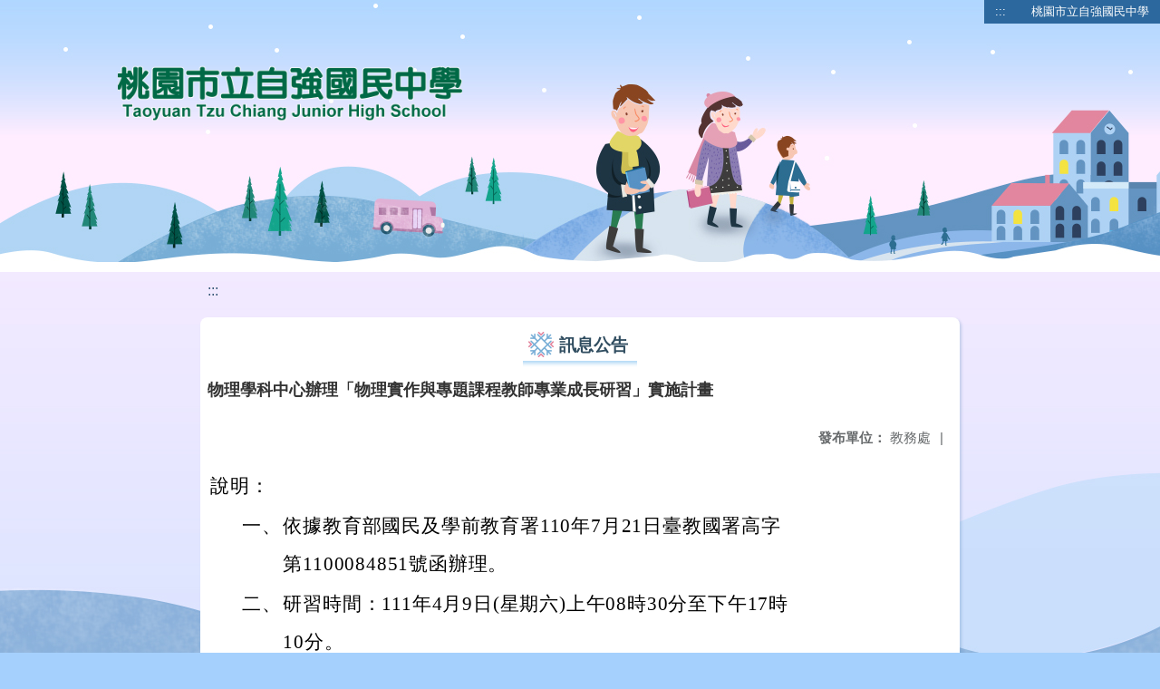

--- FILE ---
content_type: text/html; charset=utf-8
request_url: https://www.tcjh.tyc.edu.tw/nss/main/freeze/5abf2d62aa93092cee58ceb4/yqOFIOW1527565071928/623d6ac810be9706d9097818
body_size: 9960
content:
<!DOCTYPE html>
<html lang="zh-tw">
<head>
  <meta charset="UTF-8">
  <meta name="viewport" content="width=device-width, initial-scale=1.0">
  
    <meta name="robots" content="noindex, nofollow">
  
  <title>
    桃園市立自強國民中學 - 訊息公告
  </title>
  
  
    <link rel="stylesheet" href="/src/stylesheets/basic.css">
    <link rel="stylesheet" href="/src/ckeditor5/style.css">
  
  
    <link rel="stylesheet" href="/pkg_nss/5bc6fe41562c3c2e34673083/css/theme.css">
  
    <link rel="stylesheet" href="/pkg_nss/5bc6fe41562c3c2e34673083/css/theme-N006.css">
  
  <link rel="stylesheet" href="/src/stylesheets/html-editor.css">
  <link rel="stylesheet" href="/src/ckeditor5/ckeditor5.css">

  <!-- 引入 Vue 與 Vue I18n -->
  <script src="/src/plugins/vue/vue.min.js" type="text/javascript" charset="utf-8"></script>
  <script type="text/javascript" src="/src/plugins/vue/vue-i18n.js" charset="utf-8"></script>
  <script src="/nss/static/script/5af3e255c1e6de657370e805/freeze"></script>
  <script type="module" src="/src/ckeditor5/eventListener.js"></script>

  <!-- 將無障礙選單控制的 Vue 程式碼放在 head 中，等 DOMContentLoaded 後啟動 -->
  <script>
    document.addEventListener('DOMContentLoaded', function() {
      // Vue I18n 設定（依照需求調整）
      const i18n = new VueI18n({
        locale: "zh-tw",
        messages: {
          'en': {
            FEZ001: 'announce:',
            FEZ002: 'anno unit:',
            FEZ003: 'anno date:',
            FEZ004: 'last update:',
            FEZ005: 'views:',
            FEZ006: 'Tel',
            FEZ007: 'Fax',
            FEZ008: 'E-Mail',
            FEZ009: 'Updated',
            FEZ010: 'Total views',
            FEZ011: 'Today visitor',
            FEZ012: 'attachment',
            FEZ013: 'links',
            FEZ014: 'Release date:',
            keywords: 'Key words'
          },
          'zh-tw': {
            FEZ001: '發布人：',
            FEZ002: '發布單位：',
            FEZ003: '發佈日期：',
            FEZ004: '最後更新日期：',
            FEZ005: '點閱數：',
            FEZ006: '聯絡電話',
            FEZ007: '傳真',
            FEZ008: '電子信箱',
            FEZ009: '最後更新',
            FEZ010: '總瀏覽人次',
            FEZ011: '今日瀏覽人次',
            FEZ012: '相關附件',
            FEZ013: '相關連結',
            FEZ014: '下架日期：',
            keywords: '關鍵字'
          },
          'zh-cn': {
            FEZ001: '发布人：',
            FEZ002: '发布单位：',
            FEZ003: '发布日期：',
            FEZ004: '最后更新日期：',
            FEZ005: '点阅数：',
            FEZ006: '联络电话',
            FEZ007: '传真',
            FEZ008: '电子信箱',
            FEZ009: '最后更新',
            FEZ010: '总浏览人次',
            FEZ011: '今日浏览人次',
            FEZ012: '相关附件',
            FEZ013: '相关连结',
            FEZ014: '下架日期：',
            keywords: '关键字'
          }
        }
      });
      
      // 建立 Vue 實例，掛在 #ct-content 區塊
      new Vue({
        i18n: i18n,
        data: function() {
          return {
            focus: '' // 記錄目前展開的主選單名稱
          }
        },
        methods: {
          // 點擊、鍵盤操作或聚焦時展開/收合子選單，並輸出 console 訊息
          openDrowdown: function(name) {
            this.focus = (this.focus === name ? '' : name);
          }
        }
      }).$mount('#ct-content');
    });
  </script>
  
  <!-- (假設 CSS 均已正確引入，如基本樣式與下拉選單樣式)
       例如：
       .menuhidden[aria-hidden="true"] { display: none; }
       .menuhidden.navbar-menu[aria-hidden="false"] { display: block; }
       .navrwd-svg { cursor: pointer; display: inline-flex; align-items: center; justify-content: center; width: 32px; height: 32px; }
       .navrwd-svg:focus { outline: 2px solid #007aff; outline-offset: 2px; }
  -->
  
</head>
<body class="theme-bg ct-row">
  <a class="focusable" tabindex="1" title="移至網頁之主要內容區位置" href="#center">移至網頁之主要內容區位置</a>
  <div id="ct-content" class="top-space gd-xs12">
    <!-- header start -->
    <header>
      <!-- 無障礙定位點；注意若 freeze 內亦有定位點則需同步調整 -->
      <a href="#top" accesskey="T" id="top" title="上方主選單連結區">:::</a>
      <a href="/nss/s/main/index" title="桃園市立自強國民中學">
        桃園市立自強國民中學
      </a>
    </header>
    <!-- header end -->
    
    <!-- theme start -->
    <div class="theme gd-xs12">
      <div class="logo">
        <a href="/nss/s/main/index" title="桃園市立自強國民中學">
          <h1>
            
              <img src="/uploads/1538530338014D0LIfAfF.png" alt="桃園市立自強國民中學網站LOGO">
            
          </h1>
        </a>
      </div>
    </div>
    <!-- theme end -->
    
    <!-- navbar start -->
    <!-- <div class="gd-xs12 ct-row">
      <nav class="navbar">
        <label class="show-menu" onclick="showMenu()">
          <div title="展開" class="ct-hamburger">
            <svg xmlns="http://www.w3.org/2000/svg" viewBox="0 0 24 24">
              <path d="M2.016 5.484h19.969v2.016h-19.969v-2.016zM2.016 10.5h19.969v2.016h-19.969v-2.016zM2.016 15.516h19.969v1.969h-19.969v-1.969z"></path>
            </svg>
          </div>
        </label>
        <input type="checkbox" id="show-menu" role="button" title="展開">
        <ul id="menu">
          
            
            
              <li>
                
                  <a href="/nss/s/main/tcjh" target="_blank">
                    認識自強
                  </a>
                
                
                  <div class="navrwd">
                    <div class="navrwd-svg"
                      role="button"
                      tabindex="0"
                      title="展開"
                      @focus="openDrowdown(`tcjh`)"
                      @click.stop="openDrowdown(`tcjh`)"
                      @keydown.enter="openDrowdown(`tcjh`)"
                      @keydown.space.prevent="openDrowdown(`tcjh`)">
                      <svg xmlns="http://www.w3.org/2000/svg" viewBox="0 0 92 92">
                        <path d="M46,63c-1.1,0-2.1-0.4-2.9-1.2l-25-26c-1.5-1.6-1.5-4.1,0.1-5.7c1.6-1.5,4.1-1.5,5.7,0.1l22.1,23l22.1-23
                          c1.5-1.6,4.1-1.6,5.7-0.1c1.6,1.5,1.6,4.1,0.1,5.7l-25,26C48.1,62.6,47.1,63,46,63z"/>
                      </svg>
                    </div>
                  </div>
                
                <ul class="menuhidden" 
                    :class="{ 'navbar-menu': focus === 'tcjh' }"
                    :aria-hidden="focus === 'tcjh' ? 'false' : 'true'">
                  
                    
                    
                      
                        <li class="menu-mobile">
                          <a href="/nss/s/main/about" target="_blank">
                            歷史沿革
                          </a>
                        </li>
                      
                    
                  
                    
                    
                      
                        <li class="menu-mobile">
                          <a href="/nss/s/main/logo" target="_blank">
                            校徽
                          </a>
                        </li>
                      
                    
                  
                    
                    
                      
                        <li class="menu-mobile">
                          <a href="/nss/s/main/tcjh3" target="_blank">
                            校訓
                          </a>
                        </li>
                      
                    
                  
                    
                    
                      
                        <li class="menu-mobile">
                          <a href="/nss/s/main/schmap" target="_blank">
                            校園平面圖
                          </a>
                        </li>
                      
                    
                  
                    
                    
                      
                        <li class="menu-mobile">
                          <a href="/nss/s/main/telphone" target="_blank">
                            電話分機
                          </a>
                        </li>
                      
                    
                  
                    
                    
                      
                        <li class="menu-mobile">
                          <a href="/nss/s/main/tcjh2" target="_blank">
                            地理位置
                          </a>
                        </li>
                      
                    
                  
                  <li class="menu-web">
                    
                      
                      
                        
                          <a href="/nss/s/main/about" target="_blank">
                            歷史沿革
                          </a>
                        
                      
                    
                      
                      
                        
                          <a href="/nss/s/main/logo" target="_blank">
                            校徽
                          </a>
                        
                      
                    
                      
                      
                        
                          <a href="/nss/s/main/tcjh3" target="_blank">
                            校訓
                          </a>
                        
                      
                    
                      
                      
                        
                          <a href="/nss/s/main/schmap" target="_blank">
                            校園平面圖
                          </a>
                        
                      
                    
                      
                      
                        
                          <a href="/nss/s/main/telphone" target="_blank">
                            電話分機
                          </a>
                        
                      
                    
                      
                      
                        
                          <a href="/nss/s/main/tcjh2" target="_blank">
                            地理位置
                          </a>
                        
                      
                    
                  </li>
                </ul>
              </li>
            
          
            
            
              <li>
                
                  <a href="https://sites.google.com/u/0/d/1XMeFFNY9Er4M6HbusIlsQGMwGhTlPOQj/p/1GYw7ySjdAisbRWBML88b8YqUsdfARkSg/preview" target="_blank">
                    英文簡介
                  </a>
                
                
                <ul class="menuhidden" 
                    :class="{ 'navbar-menu': focus === 'https://sites.google.com/u/0/d/1XMeFFNY9Er4M6HbusIlsQGMwGhTlPOQj/p/1GYw7ySjdAisbRWBML88b8YqUsdfARkSg/preview' }"
                    :aria-hidden="focus === 'https://sites.google.com/u/0/d/1XMeFFNY9Er4M6HbusIlsQGMwGhTlPOQj/p/1GYw7ySjdAisbRWBML88b8YqUsdfARkSg/preview' ? 'false' : 'true'">
                  
                  <li class="menu-web">
                    
                  </li>
                </ul>
              </li>
            
          
            
            
              <li>
                
                  <a href="/nss/s/main/adminst" target="_blank">
                    行政組織
                  </a>
                
                
                  <div class="navrwd">
                    <div class="navrwd-svg"
                      role="button"
                      tabindex="0"
                      title="展開"
                      @focus="openDrowdown(`adminst`)"
                      @click.stop="openDrowdown(`adminst`)"
                      @keydown.enter="openDrowdown(`adminst`)"
                      @keydown.space.prevent="openDrowdown(`adminst`)">
                      <svg xmlns="http://www.w3.org/2000/svg" viewBox="0 0 92 92">
                        <path d="M46,63c-1.1,0-2.1-0.4-2.9-1.2l-25-26c-1.5-1.6-1.5-4.1,0.1-5.7c1.6-1.5,4.1-1.5,5.7,0.1l22.1,23l22.1-23
                          c1.5-1.6,4.1-1.6,5.7-0.1c1.6,1.5,1.6,4.1,0.1,5.7l-25,26C48.1,62.6,47.1,63,46,63z"/>
                      </svg>
                    </div>
                  </div>
                
                <ul class="menuhidden" 
                    :class="{ 'navbar-menu': focus === 'adminst' }"
                    :aria-hidden="focus === 'adminst' ? 'false' : 'true'">
                  
                    
                    
                      
                        <li class="menu-mobile">
                          <a href="/nss/s/main/staff0" target="_blank">
                            校長室
                          </a>
                        </li>
                      
                    
                  
                    
                    
                      
                        <li class="menu-mobile">
                          <a href="/nss/s/main/staff1" target="_blank">
                            教務處
                          </a>
                        </li>
                      
                    
                  
                    
                    
                      
                        <li class="menu-mobile">
                          <a href="/nss/s/main/staff2" target="_blank">
                            學務處
                          </a>
                        </li>
                      
                    
                  
                    
                    
                      
                        <li class="menu-mobile">
                          <a href="/nss/s/main/staff3" target="_blank">
                            總務處
                          </a>
                        </li>
                      
                    
                  
                    
                    
                      
                        <li class="menu-mobile">
                          <a href="/nss/s/main/staff4" target="_blank">
                            輔導室
                          </a>
                        </li>
                      
                    
                  
                    
                    
                      
                        <li class="menu-mobile">
                          <a href="/nss/s/main/staff5" target="_blank">
                            人事室
                          </a>
                        </li>
                      
                    
                  
                    
                    
                      
                        <li class="menu-mobile">
                          <a href="/nss/s/main/staff6" target="_blank">
                            會計室
                          </a>
                        </li>
                      
                    
                  
                  <li class="menu-web">
                    
                      
                      
                        
                          <a href="/nss/s/main/staff0" target="_blank">
                            校長室
                          </a>
                        
                      
                    
                      
                      
                        
                          <a href="/nss/s/main/staff1" target="_blank">
                            教務處
                          </a>
                        
                      
                    
                      
                      
                        
                          <a href="/nss/s/main/staff2" target="_blank">
                            學務處
                          </a>
                        
                      
                    
                      
                      
                        
                          <a href="/nss/s/main/staff3" target="_blank">
                            總務處
                          </a>
                        
                      
                    
                      
                      
                        
                          <a href="/nss/s/main/staff4" target="_blank">
                            輔導室
                          </a>
                        
                      
                    
                      
                      
                        
                          <a href="/nss/s/main/staff5" target="_blank">
                            人事室
                          </a>
                        
                      
                    
                      
                      
                        
                          <a href="/nss/s/main/staff6" target="_blank">
                            會計室
                          </a>
                        
                      
                    
                  </li>
                </ul>
              </li>
            
          
            
            
              <li>
                
                  <a href="/nss/s/main/tccal" target="_blank">
                    學期行事曆
                  </a>
                
                
                <ul class="menuhidden" 
                    :class="{ 'navbar-menu': focus === 'tccal' }"
                    :aria-hidden="focus === 'tccal' ? 'false' : 'true'">
                  
                  <li class="menu-web">
                    
                  </li>
                </ul>
              </li>
            
          
            
            
          
            
            
              <li>
                
                  <a href="/nss/s/main/inform" target="_blank">
                    校園資訊
                  </a>
                
                
                  <div class="navrwd">
                    <div class="navrwd-svg"
                      role="button"
                      tabindex="0"
                      title="展開"
                      @focus="openDrowdown(`inform`)"
                      @click.stop="openDrowdown(`inform`)"
                      @keydown.enter="openDrowdown(`inform`)"
                      @keydown.space.prevent="openDrowdown(`inform`)">
                      <svg xmlns="http://www.w3.org/2000/svg" viewBox="0 0 92 92">
                        <path d="M46,63c-1.1,0-2.1-0.4-2.9-1.2l-25-26c-1.5-1.6-1.5-4.1,0.1-5.7c1.6-1.5,4.1-1.5,5.7,0.1l22.1,23l22.1-23
                          c1.5-1.6,4.1-1.6,5.7-0.1c1.6,1.5,1.6,4.1,0.1,5.7l-25,26C48.1,62.6,47.1,63,46,63z"/>
                      </svg>
                    </div>
                  </div>
                
                <ul class="menuhidden" 
                    :class="{ 'navbar-menu': focus === 'inform' }"
                    :aria-hidden="focus === 'inform' ? 'false' : 'true'">
                  
                    
                    
                  
                    
                    
                  
                    
                    
                  
                    
                    
                  
                    
                    
                  
                    
                    
                  
                    
                    
                      
                        <li class="menu-mobile">
                          <a href="/nss/s/main/gogood" target="_blank">
                            校園性侵害騷擾或霸凌防治要點
                          </a>
                        </li>
                      
                    
                  
                    
                    
                      
                        <li class="menu-mobile">
                          <a href="/nss/s/main/Insurance" target="_blank">
                            健康中心重要訊息公告專區
                          </a>
                        </li>
                      
                    
                  
                    
                    
                      
                        <li class="menu-mobile">
                          <a href="https://www.typd.gov.tw/index.php?catid=18&amp;cid=5&amp;id=129354&amp;action=view&amp;pg=0#gsc.tab=0" target="_blank">
                            跨局處推動性別暴力防治友善多國語言電子書
                          </a>
                        </li>
                      
                    
                  
                  <li class="menu-web">
                    
                      
                      
                    
                      
                      
                    
                      
                      
                    
                      
                      
                    
                      
                      
                    
                      
                      
                    
                      
                      
                        
                          <a href="/nss/s/main/gogood" target="_blank">
                            校園性侵害騷擾或霸凌防治要點
                          </a>
                        
                      
                    
                      
                      
                        
                          <a href="/nss/s/main/Insurance" target="_blank">
                            健康中心重要訊息公告專區
                          </a>
                        
                      
                    
                      
                      
                        
                          <a href="https://www.typd.gov.tw/index.php?catid=18&amp;cid=5&amp;id=129354&amp;action=view&amp;pg=0#gsc.tab=0" target="_blank">
                            跨局處推動性別暴力防治友善多國語言電子書
                          </a>
                        
                      
                    
                  </li>
                </ul>
              </li>
            
          
            
            
              <li>
                
                  <a href="/nss/s/main/parclub" target="_blank">
                    家長會
                  </a>
                
                
                  <div class="navrwd">
                    <div class="navrwd-svg"
                      role="button"
                      tabindex="0"
                      title="展開"
                      @focus="openDrowdown(`parclub`)"
                      @click.stop="openDrowdown(`parclub`)"
                      @keydown.enter="openDrowdown(`parclub`)"
                      @keydown.space.prevent="openDrowdown(`parclub`)">
                      <svg xmlns="http://www.w3.org/2000/svg" viewBox="0 0 92 92">
                        <path d="M46,63c-1.1,0-2.1-0.4-2.9-1.2l-25-26c-1.5-1.6-1.5-4.1,0.1-5.7c1.6-1.5,4.1-1.5,5.7,0.1l22.1,23l22.1-23
                          c1.5-1.6,4.1-1.6,5.7-0.1c1.6,1.5,1.6,4.1,0.1,5.7l-25,26C48.1,62.6,47.1,63,46,63z"/>
                      </svg>
                    </div>
                  </div>
                
                <ul class="menuhidden" 
                    :class="{ 'navbar-menu': focus === 'parclub' }"
                    :aria-hidden="focus === 'parclub' ? 'false' : 'true'">
                  
                    
                    
                      
                        <li class="menu-mobile">
                          <a href="/nss/s/main/par1" target="_blank">
                            現任會長
                          </a>
                        </li>
                      
                    
                  
                    
                    
                  
                    
                    
                  
                    
                    
                      
                        <li class="menu-mobile">
                          <a href="/nss/s/main/par4" target="_blank">
                            組織章程
                          </a>
                        </li>
                      
                    
                  
                    
                    
                      
                        <li class="menu-mobile">
                          <a href="https://www.facebook.com/%E6%A1%83%E5%9C%92%E5%B8%82%E7%AB%8B%E8%87%AA%E5%BC%B7%E5%9C%8B%E4%B8%AD%E5%BE%8C%E6%8F%B4%E6%9C%83-1223479107672369/" target="_blank">
                            自強國中後援會(Facebook)
                          </a>
                        </li>
                      
                    
                  
                  <li class="menu-web">
                    
                      
                      
                        
                          <a href="/nss/s/main/par1" target="_blank">
                            現任會長
                          </a>
                        
                      
                    
                      
                      
                    
                      
                      
                    
                      
                      
                        
                          <a href="/nss/s/main/par4" target="_blank">
                            組織章程
                          </a>
                        
                      
                    
                      
                      
                        
                          <a href="https://www.facebook.com/%E6%A1%83%E5%9C%92%E5%B8%82%E7%AB%8B%E8%87%AA%E5%BC%B7%E5%9C%8B%E4%B8%AD%E5%BE%8C%E6%8F%B4%E6%9C%83-1223479107672369/" target="_blank">
                            自強國中後援會(Facebook)
                          </a>
                        
                      
                    
                  </li>
                </ul>
              </li>
            
          
            
            
              <li>
                
                  <a href="/nss/s/main/teacher" target="_blank">
                    教師專區
                  </a>
                
                
                  <div class="navrwd">
                    <div class="navrwd-svg"
                      role="button"
                      tabindex="0"
                      title="展開"
                      @focus="openDrowdown(`teacher`)"
                      @click.stop="openDrowdown(`teacher`)"
                      @keydown.enter="openDrowdown(`teacher`)"
                      @keydown.space.prevent="openDrowdown(`teacher`)">
                      <svg xmlns="http://www.w3.org/2000/svg" viewBox="0 0 92 92">
                        <path d="M46,63c-1.1,0-2.1-0.4-2.9-1.2l-25-26c-1.5-1.6-1.5-4.1,0.1-5.7c1.6-1.5,4.1-1.5,5.7,0.1l22.1,23l22.1-23
                          c1.5-1.6,4.1-1.6,5.7-0.1c1.6,1.5,1.6,4.1,0.1,5.7l-25,26C48.1,62.6,47.1,63,46,63z"/>
                      </svg>
                    </div>
                  </div>
                
                <ul class="menuhidden" 
                    :class="{ 'navbar-menu': focus === 'teacher' }"
                    :aria-hidden="focus === 'teacher' ? 'false' : 'true'">
                  
                    
                    
                      
                        <li class="menu-mobile">
                          <a href="https://drive.google.com/drive/folders/1GDfk0Zf-Rtsv6sBX_zEvIkJ2Eyq8uUgb?usp=sharing" target="_blank">
                            自強國中教師資訊專區
                          </a>
                        </li>
                      
                    
                  
                    
                    
                      
                        <li class="menu-mobile">
                          <a href="https://sso.tyc.edu.tw/TYESSO/Login.aspx" target="_blank">
                            學務雲端系統(&amp;教育公務單一認證授權平台)
                          </a>
                        </li>
                      
                    
                  
                    
                    
                      
                        <li class="menu-mobile">
                          <a href="https://cirn.moe.edu.tw/Module/index.aspx?sid=1107" target="_blank">
                            本土教育資源網
                          </a>
                        </li>
                      
                    
                  
                    
                    
                  
                    
                    
                  
                    
                    
                  
                    
                    
                      
                        <li class="menu-mobile">
                          <a href="http://classtable.tcjh.tyc.edu.tw/classtable/" target="_blank">
                            線上課表查詢
                          </a>
                        </li>
                      
                    
                  
                    
                    
                  
                    
                    
                      
                        <li class="menu-mobile">
                          <a href="/nss/s/main/http://www2.inservice.edu.tw/" target="_blank">
                            全國教師在職進修網
                          </a>
                        </li>
                      
                    
                  
                    
                    
                      
                        <li class="menu-mobile">
                          <a href="/nss/s/main/https://accounts.google.com/ServiceLogin?continue=https%3A%2F%2Fmail.google.com%2F&amp;ltmpl=default&amp;service=mail&amp;sacu=1&amp;hd=tcjh.tyc.edu.tw" target="_blank">
                            學校電子信箱
                          </a>
                        </li>
                      
                    
                  
                    
                    
                      
                        <li class="menu-mobile">
                          <a href="/nss/s/main/http://teachernet.moe.edu.tw/" target="_blank">
                            教師專業發展平台
                          </a>
                        </li>
                      
                    
                  
                    
                    
                      
                        <li class="menu-mobile">
                          <a href="/nss/s/main/http://www.junyiacademy.org/" target="_blank">
                            均一教育平台
                          </a>
                        </li>
                      
                    
                  
                    
                    
                      
                        <li class="menu-mobile">
                          <a href="/nss/s/main/teacherclub" target="_blank">
                            教師會
                          </a>
                        </li>
                      
                    
                  
                    
                    
                      
                        <li class="menu-mobile">
                          <a href="https://drive.google.com/drive/folders/1GDfk0Zf-Rtsv6sBX_zEvIkJ2Eyq8uUgb?usp=sharing" target="_blank">
                            自強國中教師資訊專區
                          </a>
                        </li>
                      
                    
                  
                  <li class="menu-web">
                    
                      
                      
                        
                          <a href="https://drive.google.com/drive/folders/1GDfk0Zf-Rtsv6sBX_zEvIkJ2Eyq8uUgb?usp=sharing" target="_blank">
                            自強國中教師資訊專區
                          </a>
                        
                      
                    
                      
                      
                        
                          <a href="https://sso.tyc.edu.tw/TYESSO/Login.aspx" target="_blank">
                            學務雲端系統(&amp;教育公務單一認證授權平台)
                          </a>
                        
                      
                    
                      
                      
                        
                          <a href="https://cirn.moe.edu.tw/Module/index.aspx?sid=1107" target="_blank">
                            本土教育資源網
                          </a>
                        
                      
                    
                      
                      
                    
                      
                      
                    
                      
                      
                    
                      
                      
                        
                          <a href="http://classtable.tcjh.tyc.edu.tw/classtable/" target="_blank">
                            線上課表查詢
                          </a>
                        
                      
                    
                      
                      
                    
                      
                      
                        
                          <a href="/nss/s/main/http://www2.inservice.edu.tw/" target="_blank">
                            全國教師在職進修網
                          </a>
                        
                      
                    
                      
                      
                        
                          <a href="/nss/s/main/https://accounts.google.com/ServiceLogin?continue=https%3A%2F%2Fmail.google.com%2F&amp;ltmpl=default&amp;service=mail&amp;sacu=1&amp;hd=tcjh.tyc.edu.tw" target="_blank">
                            學校電子信箱
                          </a>
                        
                      
                    
                      
                      
                        
                          <a href="/nss/s/main/http://teachernet.moe.edu.tw/" target="_blank">
                            教師專業發展平台
                          </a>
                        
                      
                    
                      
                      
                        
                          <a href="/nss/s/main/http://www.junyiacademy.org/" target="_blank">
                            均一教育平台
                          </a>
                        
                      
                    
                      
                      
                        
                          <a href="/nss/s/main/teacherclub" target="_blank">
                            教師會
                          </a>
                        
                      
                    
                      
                      
                        
                          <a href="https://drive.google.com/drive/folders/1GDfk0Zf-Rtsv6sBX_zEvIkJ2Eyq8uUgb?usp=sharing" target="_blank">
                            自強國中教師資訊專區
                          </a>
                        
                      
                    
                  </li>
                </ul>
              </li>
            
          
            
            
              <li>
                
                  <a href="/nss/s/main/upgrade" target="_blank">
                    升學專區
                  </a>
                
                
                  <div class="navrwd">
                    <div class="navrwd-svg"
                      role="button"
                      tabindex="0"
                      title="展開"
                      @focus="openDrowdown(`upgrade`)"
                      @click.stop="openDrowdown(`upgrade`)"
                      @keydown.enter="openDrowdown(`upgrade`)"
                      @keydown.space.prevent="openDrowdown(`upgrade`)">
                      <svg xmlns="http://www.w3.org/2000/svg" viewBox="0 0 92 92">
                        <path d="M46,63c-1.1,0-2.1-0.4-2.9-1.2l-25-26c-1.5-1.6-1.5-4.1,0.1-5.7c1.6-1.5,4.1-1.5,5.7,0.1l22.1,23l22.1-23
                          c1.5-1.6,4.1-1.6,5.7-0.1c1.6,1.5,1.6,4.1,0.1,5.7l-25,26C48.1,62.6,47.1,63,46,63z"/>
                      </svg>
                    </div>
                  </div>
                
                <ul class="menuhidden" 
                    :class="{ 'navbar-menu': focus === 'upgrade' }"
                    :aria-hidden="focus === 'upgrade' ? 'false' : 'true'">
                  
                    
                    
                      
                        <li class="menu-mobile">
                          <a href="/nss/s/main/uptohigh" target="_blank">
                            國中升學
                          </a>
                        </li>
                      
                    
                  
                    
                    
                      
                        <li class="menu-mobile">
                          <a href="/nss/s/main/newstu" target="_blank">
                            新生入學
                          </a>
                        </li>
                      
                    
                  
                    
                    
                      
                        <li class="menu-mobile">
                          <a href="/nss/s/main/phoin" target="_blank">
                            美術班招生
                          </a>
                        </li>
                      
                    
                  
                    
                    
                      
                        <li class="menu-mobile">
                          <a href="/nss/s/main/genin" target="_blank">
                            體育班招生
                          </a>
                        </li>
                      
                    
                  
                  <li class="menu-web">
                    
                      
                      
                        
                          <a href="/nss/s/main/uptohigh" target="_blank">
                            國中升學
                          </a>
                        
                      
                    
                      
                      
                        
                          <a href="/nss/s/main/newstu" target="_blank">
                            新生入學
                          </a>
                        
                      
                    
                      
                      
                        
                          <a href="/nss/s/main/phoin" target="_blank">
                            美術班招生
                          </a>
                        
                      
                    
                      
                      
                        
                          <a href="/nss/s/main/genin" target="_blank">
                            體育班招生
                          </a>
                        
                      
                    
                  </li>
                </ul>
              </li>
            
          
            
            
          
            
            
          
            
            
              <li>
                
                  <a href="/nss/s/main/infom" target="_blank">
                    資訊專區
                  </a>
                
                
                  <div class="navrwd">
                    <div class="navrwd-svg"
                      role="button"
                      tabindex="0"
                      title="展開"
                      @focus="openDrowdown(`infom`)"
                      @click.stop="openDrowdown(`infom`)"
                      @keydown.enter="openDrowdown(`infom`)"
                      @keydown.space.prevent="openDrowdown(`infom`)">
                      <svg xmlns="http://www.w3.org/2000/svg" viewBox="0 0 92 92">
                        <path d="M46,63c-1.1,0-2.1-0.4-2.9-1.2l-25-26c-1.5-1.6-1.5-4.1,0.1-5.7c1.6-1.5,4.1-1.5,5.7,0.1l22.1,23l22.1-23
                          c1.5-1.6,4.1-1.6,5.7-0.1c1.6,1.5,1.6,4.1,0.1,5.7l-25,26C48.1,62.6,47.1,63,46,63z"/>
                      </svg>
                    </div>
                  </div>
                
                <ul class="menuhidden" 
                    :class="{ 'navbar-menu': focus === 'infom' }"
                    :aria-hidden="focus === 'infom' ? 'false' : 'true'">
                  
                    
                    
                      
                        <li class="menu-mobile">
                          <a href="/nss/s/main/infom1" target="_blank">
                            資訊安全管理
                          </a>
                        </li>
                      
                    
                  
                    
                    
                      
                        <li class="menu-mobile">
                          <a href="/nss/s/main/infom2" target="_blank">
                            個資保護管理
                          </a>
                        </li>
                      
                    
                  
                    
                    
                      
                        <li class="menu-mobile">
                          <a href="/nss/s/main/infom3" target="_blank">
                            資安相關網站
                          </a>
                        </li>
                      
                    
                  
                    
                    
                      
                        <li class="menu-mobile">
                          <a href="/nss/s/main/infom4" target="_blank">
                            資訊安全宣導
                          </a>
                        </li>
                      
                    
                  
                  <li class="menu-web">
                    
                      
                      
                        
                          <a href="/nss/s/main/infom1" target="_blank">
                            資訊安全管理
                          </a>
                        
                      
                    
                      
                      
                        
                          <a href="/nss/s/main/infom2" target="_blank">
                            個資保護管理
                          </a>
                        
                      
                    
                      
                      
                        
                          <a href="/nss/s/main/infom3" target="_blank">
                            資安相關網站
                          </a>
                        
                      
                    
                      
                      
                        
                          <a href="/nss/s/main/infom4" target="_blank">
                            資訊安全宣導
                          </a>
                        
                      
                    
                  </li>
                </ul>
              </li>
            
          
            
            
              <li>
                
                  <a href="/nss/s/main/checkin" target="_blank">
                    評鑑專區
                  </a>
                
                
                  <div class="navrwd">
                    <div class="navrwd-svg"
                      role="button"
                      tabindex="0"
                      title="展開"
                      @focus="openDrowdown(`checkin`)"
                      @click.stop="openDrowdown(`checkin`)"
                      @keydown.enter="openDrowdown(`checkin`)"
                      @keydown.space.prevent="openDrowdown(`checkin`)">
                      <svg xmlns="http://www.w3.org/2000/svg" viewBox="0 0 92 92">
                        <path d="M46,63c-1.1,0-2.1-0.4-2.9-1.2l-25-26c-1.5-1.6-1.5-4.1,0.1-5.7c1.6-1.5,4.1-1.5,5.7,0.1l22.1,23l22.1-23
                          c1.5-1.6,4.1-1.6,5.7-0.1c1.6,1.5,1.6,4.1,0.1,5.7l-25,26C48.1,62.6,47.1,63,46,63z"/>
                      </svg>
                    </div>
                  </div>
                
                <ul class="menuhidden" 
                    :class="{ 'navbar-menu': focus === 'checkin' }"
                    :aria-hidden="focus === 'checkin' ? 'false' : 'true'">
                  
                    
                    
                      
                        <li class="menu-mobile">
                          <a href="https://sites.google.com/view/tcjh123/%E9%A6%96%E9%A0%81" target="_blank">
                            交通安全教育專區
                          </a>
                        </li>
                      
                    
                  
                    
                    
                      
                        <li class="menu-mobile">
                          <a href="https://hps.tyc.edu.tw/upload-view.aspx?openExternalBrowser=1&amp;ids=675CFD2EAAF22246DFDCCE130B54D78FEFDBF2F354B0C4D44A9737F0C091656CD245948E576B7B765644AD65608A96EE#top1" target="_blank">
                            桃園市健康促進學校輔導訪視平台
                          </a>
                        </li>
                      
                    
                  
                    
                    
                      
                        <li class="menu-mobile">
                          <a href="https://drive.google.com/drive/folders/1p12A63kxUhIQNo4qP3Rvvca-yYNny2zZ?usp=sharing" target="_blank">
                            教學正常化訪視
                          </a>
                        </li>
                      
                    
                  
                    
                    
                      
                        <li class="menu-mobile">
                          <a href="https://sites.google.com/tcjh.tyc.edu.tw/gender-equality?usp=sharing" target="_blank">
                            性別平等教育專區
                          </a>
                        </li>
                      
                    
                  
                    
                    
                  
                    
                    
                      
                        <li class="menu-mobile">
                          <a href="/nss/s/main/lifego" target="_blank">
                            生涯發展教育
                          </a>
                        </li>
                      
                    
                  
                    
                    
                      
                        <li class="menu-mobile">
                          <a href="/nss/s/main/https://sites.google.com/a/tcjh.tyc.edu.tw/lunch/" target="_blank">
                            午餐評鑑網
                          </a>
                        </li>
                      
                    
                  
                    
                    
                      
                        <li class="menu-mobile">
                          <a href="https://sites.google.com/tcjh.tyc.edu.tw/111tytcjhenvironment" target="_blank">
                            111年環境教育評鑑網
                          </a>
                        </li>
                      
                    
                  
                    
                    
                      
                        <li class="menu-mobile">
                          <a href="/nss/s/main/https://sites.google.com/a/tcjh.tyc.edu.tw/localedu/" target="_blank">
                            本土語言成果訪視網
                          </a>
                        </li>
                      
                    
                  
                    
                    
                  
                    
                    
                      
                        <li class="menu-mobile">
                          <a href="/nss/s/main/safeout" target="_blank">
                            防災教育評鑑
                          </a>
                        </li>
                      
                    
                  
                    
                    
                  
                    
                    
                  
                    
                    
                      
                        <li class="menu-mobile">
                          <a href="/nss/s/main/reading" target="_blank">
                            閱讀訪視自評表
                          </a>
                        </li>
                      
                    
                  
                  <li class="menu-web">
                    
                      
                      
                        
                          <a href="https://sites.google.com/view/tcjh123/%E9%A6%96%E9%A0%81" target="_blank">
                            交通安全教育專區
                          </a>
                        
                      
                    
                      
                      
                        
                          <a href="https://hps.tyc.edu.tw/upload-view.aspx?openExternalBrowser=1&amp;ids=675CFD2EAAF22246DFDCCE130B54D78FEFDBF2F354B0C4D44A9737F0C091656CD245948E576B7B765644AD65608A96EE#top1" target="_blank">
                            桃園市健康促進學校輔導訪視平台
                          </a>
                        
                      
                    
                      
                      
                        
                          <a href="https://drive.google.com/drive/folders/1p12A63kxUhIQNo4qP3Rvvca-yYNny2zZ?usp=sharing" target="_blank">
                            教學正常化訪視
                          </a>
                        
                      
                    
                      
                      
                        
                          <a href="https://sites.google.com/tcjh.tyc.edu.tw/gender-equality?usp=sharing" target="_blank">
                            性別平等教育專區
                          </a>
                        
                      
                    
                      
                      
                    
                      
                      
                        
                          <a href="/nss/s/main/lifego" target="_blank">
                            生涯發展教育
                          </a>
                        
                      
                    
                      
                      
                        
                          <a href="/nss/s/main/https://sites.google.com/a/tcjh.tyc.edu.tw/lunch/" target="_blank">
                            午餐評鑑網
                          </a>
                        
                      
                    
                      
                      
                        
                          <a href="https://sites.google.com/tcjh.tyc.edu.tw/111tytcjhenvironment" target="_blank">
                            111年環境教育評鑑網
                          </a>
                        
                      
                    
                      
                      
                        
                          <a href="/nss/s/main/https://sites.google.com/a/tcjh.tyc.edu.tw/localedu/" target="_blank">
                            本土語言成果訪視網
                          </a>
                        
                      
                    
                      
                      
                    
                      
                      
                        
                          <a href="/nss/s/main/safeout" target="_blank">
                            防災教育評鑑
                          </a>
                        
                      
                    
                      
                      
                    
                      
                      
                    
                      
                      
                        
                          <a href="/nss/s/main/reading" target="_blank">
                            閱讀訪視自評表
                          </a>
                        
                      
                    
                  </li>
                </ul>
              </li>
            
          
            
            
              <li>
                
                  <a href="/nss/s/main/picture" target="_blank">
                    自強活動集錦
                  </a>
                
                
                  <div class="navrwd">
                    <div class="navrwd-svg"
                      role="button"
                      tabindex="0"
                      title="展開"
                      @focus="openDrowdown(`picture`)"
                      @click.stop="openDrowdown(`picture`)"
                      @keydown.enter="openDrowdown(`picture`)"
                      @keydown.space.prevent="openDrowdown(`picture`)">
                      <svg xmlns="http://www.w3.org/2000/svg" viewBox="0 0 92 92">
                        <path d="M46,63c-1.1,0-2.1-0.4-2.9-1.2l-25-26c-1.5-1.6-1.5-4.1,0.1-5.7c1.6-1.5,4.1-1.5,5.7,0.1l22.1,23l22.1-23
                          c1.5-1.6,4.1-1.6,5.7-0.1c1.6,1.5,1.6,4.1,0.1,5.7l-25,26C48.1,62.6,47.1,63,46,63z"/>
                      </svg>
                    </div>
                  </div>
                
                <ul class="menuhidden" 
                    :class="{ 'navbar-menu': focus === 'picture' }"
                    :aria-hidden="focus === 'picture' ? 'false' : 'true'">
                  
                    
                    
                      
                        <li class="menu-mobile">
                          <a href="https://drive.google.com/drive/folders/1AxmJdzq3ilvQKgBoosN97IROscIly8yH?usp=sharing" target="_blank">
                            114學年美術班畢業展
                          </a>
                        </li>
                      
                    
                  
                    
                    
                  
                    
                    
                      
                        <li class="menu-mobile">
                          <a href="https://drive.google.com/drive/folders/1NvOPyWDw3BbLJaSZIQw7mZhKjnn4GNpK?usp=sharing" target="_blank">
                            114學年校長交接典禮照片
                          </a>
                        </li>
                      
                    
                  
                    
                    
                  
                    
                    
                  
                    
                    
                  
                    
                    
                  
                    
                    
                  
                    
                    
                  
                    
                    
                  
                    
                    
                  
                    
                    
                  
                    
                    
                  
                    
                    
                  
                    
                    
                  
                    
                    
                  
                    
                    
                  
                    
                    
                  
                    
                    
                  
                    
                    
                  
                    
                    
                  
                    
                    
                  
                    
                    
                  
                    
                    
                  
                    
                    
                  
                    
                    
                  
                    
                    
                  
                  <li class="menu-web">
                    
                      
                      
                        
                          <a href="https://drive.google.com/drive/folders/1AxmJdzq3ilvQKgBoosN97IROscIly8yH?usp=sharing" target="_blank">
                            114學年美術班畢業展
                          </a>
                        
                      
                    
                      
                      
                    
                      
                      
                        
                          <a href="https://drive.google.com/drive/folders/1NvOPyWDw3BbLJaSZIQw7mZhKjnn4GNpK?usp=sharing" target="_blank">
                            114學年校長交接典禮照片
                          </a>
                        
                      
                    
                      
                      
                    
                      
                      
                    
                      
                      
                    
                      
                      
                    
                      
                      
                    
                      
                      
                    
                      
                      
                    
                      
                      
                    
                      
                      
                    
                      
                      
                    
                      
                      
                    
                      
                      
                    
                      
                      
                    
                      
                      
                    
                      
                      
                    
                      
                      
                    
                      
                      
                    
                      
                      
                    
                      
                      
                    
                      
                      
                    
                      
                      
                    
                      
                      
                    
                      
                      
                    
                      
                      
                    
                  </li>
                </ul>
              </li>
            
          
            
            
              <li>
                
                  <a href="/nss/s/main/efood" target="_blank">
                    午餐專區
                  </a>
                
                
                <ul class="menuhidden" 
                    :class="{ 'navbar-menu': focus === 'efood' }"
                    :aria-hidden="focus === 'efood' ? 'false' : 'true'">
                  
                  <li class="menu-web">
                    
                  </li>
                </ul>
              </li>
            
          
            
            
          
            
            
          
            
            
              <li>
                
                  <a href="/nss/s/main/library" target="_blank">
                    自強閱讀網
                  </a>
                
                
                  <div class="navrwd">
                    <div class="navrwd-svg"
                      role="button"
                      tabindex="0"
                      title="展開"
                      @focus="openDrowdown(`library`)"
                      @click.stop="openDrowdown(`library`)"
                      @keydown.enter="openDrowdown(`library`)"
                      @keydown.space.prevent="openDrowdown(`library`)">
                      <svg xmlns="http://www.w3.org/2000/svg" viewBox="0 0 92 92">
                        <path d="M46,63c-1.1,0-2.1-0.4-2.9-1.2l-25-26c-1.5-1.6-1.5-4.1,0.1-5.7c1.6-1.5,4.1-1.5,5.7,0.1l22.1,23l22.1-23
                          c1.5-1.6,4.1-1.6,5.7-0.1c1.6,1.5,1.6,4.1,0.1,5.7l-25,26C48.1,62.6,47.1,63,46,63z"/>
                      </svg>
                    </div>
                  </div>
                
                <ul class="menuhidden" 
                    :class="{ 'navbar-menu': focus === 'library' }"
                    :aria-hidden="focus === 'library' ? 'false' : 'true'">
                  
                    
                    
                      
                        <li class="menu-mobile">
                          <a href="/nss/s/main/readingplan" target="_blank">
                            閱讀磐石學校--方案計畫
                          </a>
                        </li>
                      
                    
                  
                    
                    
                      
                        <li class="menu-mobile">
                          <a href="/nss/s/main/liplan" target="_blank">
                            閱讀實施計畫
                          </a>
                        </li>
                      
                    
                  
                    
                    
                  
                    
                    
                  
                    
                    
                      
                        <li class="menu-mobile">
                          <a href="http://www.tcjh.tyc.edu.tw/nss/s/main/libmon107" target="_blank">
                            圖書月刊
                          </a>
                        </li>
                      
                    
                  
                    
                    
                      
                        <li class="menu-mobile">
                          <a href="/nss/s/main/liadv" target="_blank">
                            閱讀主題宣導
                          </a>
                        </li>
                      
                    
                  
                    
                    
                      
                        <li class="menu-mobile">
                          <a href="/nss/s/main/limorr" target="_blank">
                            晨讀作品
                          </a>
                        </li>
                      
                    
                  
                    
                    
                      
                        <li class="menu-mobile">
                          <a href="/nss/s/main/libdraw" target="_blank">
                            閱讀插畫王
                          </a>
                        </li>
                      
                    
                  
                    
                    
                      
                        <li class="menu-mobile">
                          <a href="/nss/s/main/linews" target="_blank">
                            讀報作品
                          </a>
                        </li>
                      
                    
                  
                    
                    
                      
                        <li class="menu-mobile">
                          <a href="/nss/s/main/libtag" target="_blank">
                            藏書票作品
                          </a>
                        </li>
                      
                    
                  
                  <li class="menu-web">
                    
                      
                      
                        
                          <a href="/nss/s/main/readingplan" target="_blank">
                            閱讀磐石學校--方案計畫
                          </a>
                        
                      
                    
                      
                      
                        
                          <a href="/nss/s/main/liplan" target="_blank">
                            閱讀實施計畫
                          </a>
                        
                      
                    
                      
                      
                    
                      
                      
                    
                      
                      
                        
                          <a href="http://www.tcjh.tyc.edu.tw/nss/s/main/libmon107" target="_blank">
                            圖書月刊
                          </a>
                        
                      
                    
                      
                      
                        
                          <a href="/nss/s/main/liadv" target="_blank">
                            閱讀主題宣導
                          </a>
                        
                      
                    
                      
                      
                        
                          <a href="/nss/s/main/limorr" target="_blank">
                            晨讀作品
                          </a>
                        
                      
                    
                      
                      
                        
                          <a href="/nss/s/main/libdraw" target="_blank">
                            閱讀插畫王
                          </a>
                        
                      
                    
                      
                      
                        
                          <a href="/nss/s/main/linews" target="_blank">
                            讀報作品
                          </a>
                        
                      
                    
                      
                      
                        
                          <a href="/nss/s/main/libtag" target="_blank">
                            藏書票作品
                          </a>
                        
                      
                    
                  </li>
                </ul>
              </li>
            
          
            
            
              <li>
                
                  <a href="/nss/s/main/kinder" target="_blank">
                    幼兒園
                  </a>
                
                
                  <div class="navrwd">
                    <div class="navrwd-svg"
                      role="button"
                      tabindex="0"
                      title="展開"
                      @focus="openDrowdown(`kinder`)"
                      @click.stop="openDrowdown(`kinder`)"
                      @keydown.enter="openDrowdown(`kinder`)"
                      @keydown.space.prevent="openDrowdown(`kinder`)">
                      <svg xmlns="http://www.w3.org/2000/svg" viewBox="0 0 92 92">
                        <path d="M46,63c-1.1,0-2.1-0.4-2.9-1.2l-25-26c-1.5-1.6-1.5-4.1,0.1-5.7c1.6-1.5,4.1-1.5,5.7,0.1l22.1,23l22.1-23
                          c1.5-1.6,4.1-1.6,5.7-0.1c1.6,1.5,1.6,4.1,0.1,5.7l-25,26C48.1,62.6,47.1,63,46,63z"/>
                      </svg>
                    </div>
                  </div>
                
                <ul class="menuhidden" 
                    :class="{ 'navbar-menu': focus === 'kinder' }"
                    :aria-hidden="focus === 'kinder' ? 'false' : 'true'">
                  
                    
                    
                      
                        <li class="menu-mobile">
                          <a href="/nss/s/main/kid" target="_blank">
                            幼兒園主任
                          </a>
                        </li>
                      
                    
                  
                    
                    
                      
                        <li class="menu-mobile">
                          <a href="/nss/s/main/kid2" target="_blank">
                            幼兒園教師
                          </a>
                        </li>
                      
                    
                  
                  <li class="menu-web">
                    
                      
                      
                        
                          <a href="/nss/s/main/kid" target="_blank">
                            幼兒園主任
                          </a>
                        
                      
                    
                      
                      
                        
                          <a href="/nss/s/main/kid2" target="_blank">
                            幼兒園教師
                          </a>
                        
                      
                    
                  </li>
                </ul>
              </li>
            
          
            
            
              <li>
                
                  <a href="/nss/s/main/counseling" target="_blank">
                    學生諮商輔導中心
                  </a>
                
                
                  <div class="navrwd">
                    <div class="navrwd-svg"
                      role="button"
                      tabindex="0"
                      title="展開"
                      @focus="openDrowdown(`counseling`)"
                      @click.stop="openDrowdown(`counseling`)"
                      @keydown.enter="openDrowdown(`counseling`)"
                      @keydown.space.prevent="openDrowdown(`counseling`)">
                      <svg xmlns="http://www.w3.org/2000/svg" viewBox="0 0 92 92">
                        <path d="M46,63c-1.1,0-2.1-0.4-2.9-1.2l-25-26c-1.5-1.6-1.5-4.1,0.1-5.7c1.6-1.5,4.1-1.5,5.7,0.1l22.1,23l22.1-23
                          c1.5-1.6,4.1-1.6,5.7-0.1c1.6,1.5,1.6,4.1,0.1,5.7l-25,26C48.1,62.6,47.1,63,46,63z"/>
                      </svg>
                    </div>
                  </div>
                
                <ul class="menuhidden" 
                    :class="{ 'navbar-menu': focus === 'counseling' }"
                    :aria-hidden="focus === 'counseling' ? 'false' : 'true'">
                  
                    
                    
                      
                        <li class="menu-mobile">
                          <a href="https://dep.mohw.gov.tw/DOMHAOH/cp-4558-49529-107.html" target="_blank">
                            衛生福利部心理暨口腔健康司
                          </a>
                        </li>
                      
                    
                  
                    
                    
                      
                        <li class="menu-mobile">
                          <a href="https://www.tsos.org.tw/web/page/sos" target="_blank">
                            社團法人台灣自殺防治學會
                          </a>
                        </li>
                      
                    
                  
                    
                    
                      
                        <li class="menu-mobile">
                          <a href="https://dep.mohw.gov.tw/DOMHAOH/lp-3560-107.html" target="_blank">
                            衛生福利部心理暨口腔健康司-心理健康促進宣導素材
                          </a>
                        </li>
                      
                    
                  
                    
                    
                      
                        <li class="menu-mobile">
                          <a href="https://dep.mohw.gov.tw/DOMHAOH/cp-3560-45929-107.html" target="_blank">
                            衛生福利部心理暨口腔健康司-自殺防治宣導素材
                          </a>
                        </li>
                      
                    
                  
                  <li class="menu-web">
                    
                      
                      
                        
                          <a href="https://dep.mohw.gov.tw/DOMHAOH/cp-4558-49529-107.html" target="_blank">
                            衛生福利部心理暨口腔健康司
                          </a>
                        
                      
                    
                      
                      
                        
                          <a href="https://www.tsos.org.tw/web/page/sos" target="_blank">
                            社團法人台灣自殺防治學會
                          </a>
                        
                      
                    
                      
                      
                        
                          <a href="https://dep.mohw.gov.tw/DOMHAOH/lp-3560-107.html" target="_blank">
                            衛生福利部心理暨口腔健康司-心理健康促進宣導素材
                          </a>
                        
                      
                    
                      
                      
                        
                          <a href="https://dep.mohw.gov.tw/DOMHAOH/cp-3560-45929-107.html" target="_blank">
                            衛生福利部心理暨口腔健康司-自殺防治宣導素材
                          </a>
                        
                      
                    
                  </li>
                </ul>
              </li>
            
          
            
            
              <li>
                
                  <a href="https://drive.google.com/drive/folders/1BlIbyoRf65X47lgqV2j9XzsAq3SkJh77?usp=sharing" target="_blank">
                    114學年度課程計畫
                  </a>
                
                
                <ul class="menuhidden" 
                    :class="{ 'navbar-menu': focus === 'https://drive.google.com/drive/folders/1BlIbyoRf65X47lgqV2j9XzsAq3SkJh77?usp=sharing' }"
                    :aria-hidden="focus === 'https://drive.google.com/drive/folders/1BlIbyoRf65X47lgqV2j9XzsAq3SkJh77?usp=sharing' ? 'false' : 'true'">
                  
                  <li class="menu-web">
                    
                  </li>
                </ul>
              </li>
            
          
            
            
              <li>
                
                  <a href="https://drive.google.com/drive/folders/1tnzYLj8h2zlozaFj0Ho5sHDK24HGckpr?usp=sharing" target="_blank">
                    學校相關辦法
                  </a>
                
                
                <ul class="menuhidden" 
                    :class="{ 'navbar-menu': focus === 'https://drive.google.com/drive/folders/1tnzYLj8h2zlozaFj0Ho5sHDK24HGckpr?usp=sharing' }"
                    :aria-hidden="focus === 'https://drive.google.com/drive/folders/1tnzYLj8h2zlozaFj0Ho5sHDK24HGckpr?usp=sharing' ? 'false' : 'true'">
                  
                  <li class="menu-web">
                    
                  </li>
                </ul>
              </li>
            
          
            
            
              <li>
                
                  <a href="https://drive.google.com/drive/folders/1CINK3_C-KdtcO9c2iquJ7CKvaUMo0viu?usp=sharing" target="_blank">
                    114學年度國中教學正常化資料自我檢核表
                  </a>
                
                
                <ul class="menuhidden" 
                    :class="{ 'navbar-menu': focus === 'https://drive.google.com/drive/folders/1CINK3_C-KdtcO9c2iquJ7CKvaUMo0viu?usp=sharing' }"
                    :aria-hidden="focus === 'https://drive.google.com/drive/folders/1CINK3_C-KdtcO9c2iquJ7CKvaUMo0viu?usp=sharing' ? 'false' : 'true'">
                  
                  <li class="menu-web">
                    
                  </li>
                </ul>
              </li>
            
          
            
            
              <li>
                
                  <a href="https://drive.google.com/drive/folders/1wwCNZ04XgHXhrwkolcI90LuT9ICqh-L2?usp=sharing" target="_blank">
                    校外人士協助教學或活動要點
                  </a>
                
                
                <ul class="menuhidden" 
                    :class="{ 'navbar-menu': focus === 'https://drive.google.com/drive/folders/1wwCNZ04XgHXhrwkolcI90LuT9ICqh-L2?usp=sharing' }"
                    :aria-hidden="focus === 'https://drive.google.com/drive/folders/1wwCNZ04XgHXhrwkolcI90LuT9ICqh-L2?usp=sharing' ? 'false' : 'true'">
                  
                  <li class="menu-web">
                    
                  </li>
                </ul>
              </li>
            
          
            
            
              <li>
                
                  <a href="https://www.edu.tw/PrepareEDU/Default.aspx" target="_blank">
                    「全民安全指引」專區
                  </a>
                
                
                <ul class="menuhidden" 
                    :class="{ 'navbar-menu': focus === 'https://www.edu.tw/PrepareEDU/Default.aspx' }"
                    :aria-hidden="focus === 'https://www.edu.tw/PrepareEDU/Default.aspx' ? 'false' : 'true'">
                  
                  <li class="menu-web">
                    
                  </li>
                </ul>
              </li>
            
          
        </ul>
      </nav>
    </div> -->
    <!-- navbar end -->
    
    <!-- breadcrumb start -->
    <div class="gd-xs8 gd-offset-xs2 ct-row">
      <nav aria-label="breadcrumb">
        <ol class="breadcrumb">
          <li class="breadcrumb-item">
            <a href="#center" accesskey="C" id="center" title="中間主選單連結區">:::</a>
          </li>
        </ol>
      </nav>
    </div>
    <!-- breadcrumb end -->
    
    <!-- main start -->
    <div id="main_top">
      <div class="ct-row"></div>
    </div>
    <div id="main_middle" style="min-height: 500px;">
      <div class="gd-sm8 gd-xs8 gd-offset-xs2 edit-focus">
        <div class="ct-row module">
          <h2 class="module-title module-title-bg">
            訊息公告
          </h2>
          <div class="module-content">
            <div class="ct-row gd-lg12" id="noticeview_to_print">
              
                <h3 class="font-bold notice_titlebg m-b-md">
                  物理學科中心辦理「物理實作與專題課程教師專業成長研習」實施計畫
                </h3>
              
              <div class="ct-row m-b">
                
                
                  <p class="float-r text-secondary" style="font-size: 0.95em;">
                    <span class="font-bold">{{ $t('FEZ002') }}</span>
                    教務處<span class="m-l m-r">|</span>
                  </p>
                
              </div>
              <div class="htmldisplay">
                <div class="editfont"><table class="css_Table_Line26" style="-webkit-text-stroke-width:0px; background-color:#ffffff; border:undefined; box-sizing:border-box; color:#000000; font-family:FKI符號,&quot;Times New Roman&quot;,標楷體; font-size:16px; font-style:normal; font-variant-caps:normal; font-variant-ligatures:normal; font-weight:400; letter-spacing:0.8px; line-height:26px; max-width:650px; orphans:2; text-align:start; text-decoration-color:initial; text-decoration-style:initial; text-decoration-thickness:initial; text-transform:none; white-space:normal; widows:2; width:650px; word-spacing:0px">
	<tbody style="box-sizing:border-box">
		<tr style="box-sizing:border-box">
			<td class="css_Title_P1" style="background-color:#ffffff; vertical-align:text-top; white-space:nowrap; width:56px"><span style="font-size:16pt"><span style="box-sizing:border-box"><span style="word-break:break-all"><font class="Content_F16pt"><span style="font-size:16pt"><span style="box-sizing:border-box"><span style="font-family:標楷體,新細明體"><span style="word-break:break-all"><span style="overflow-wrap:break-word">說明：</span></span></span></span></span></font></span></span></span></td>
			<td style="background-color:#ffffff">&nbsp;</td>
		</tr>
	</tbody>
</table>

<table class="css_Table_Line26" style="-webkit-text-stroke-width:0px; background-color:#ffffff; border:undefined; box-sizing:border-box; color:#000000; font-family:FKI符號,&quot;Times New Roman&quot;,標楷體; font-size:16px; font-style:normal; font-variant-caps:normal; font-variant-ligatures:normal; font-weight:400; letter-spacing:0.8px; line-height:26px; max-width:650px; orphans:2; text-align:start; text-decoration-color:initial; text-decoration-style:initial; text-decoration-thickness:initial; text-transform:none; white-space:normal; widows:2; width:650px; word-spacing:0px">
	<tbody style="box-sizing:border-box">
		<tr style="box-sizing:border-box">
			<td class="css_Title_P2" style="background-color:#ffffff; text-align:right; vertical-align:text-top; width:80px"><span style="box-sizing:border-box"><span style="word-break:break-all"><font class="Content_F16pt"><span style="font-size:16pt"><span style="box-sizing:border-box"><span style="font-family:標楷體,新細明體"><span style="word-break:break-all"><span style="overflow-wrap:break-word">一、</span></span></span></span></span></font></span></span></td>
			<td style="background-color:#ffffff"><span style="box-sizing:border-box"><span style="word-break:break-all"><font class="Content_F16pt"><span style="font-size:16pt"><span style="box-sizing:border-box"><span style="font-family:標楷體,新細明體"><span style="word-break:break-all"><span style="overflow-wrap:break-word">依據教育部國民及學前教育署110年7月21日臺教國署高字第1100084851號函辦理。</span></span></span></span></span></font></span></span></td>
		</tr>
	</tbody>
</table>

<table class="css_Table_Line26" style="-webkit-text-stroke-width:0px; background-color:#ffffff; border:undefined; box-sizing:border-box; color:#000000; font-family:FKI符號,&quot;Times New Roman&quot;,標楷體; font-size:16px; font-style:normal; font-variant-caps:normal; font-variant-ligatures:normal; font-weight:400; letter-spacing:0.8px; line-height:26px; max-width:650px; orphans:2; text-align:start; text-decoration-color:initial; text-decoration-style:initial; text-decoration-thickness:initial; text-transform:none; white-space:normal; widows:2; width:650px; word-spacing:0px">
	<tbody style="box-sizing:border-box">
		<tr style="box-sizing:border-box">
			<td class="css_Title_P2" style="background-color:#ffffff; text-align:right; vertical-align:text-top; width:80px"><span style="box-sizing:border-box"><span style="word-break:break-all"><font class="Content_F16pt"><span style="font-size:16pt"><span style="box-sizing:border-box"><span style="font-family:標楷體,新細明體"><span style="word-break:break-all"><span style="overflow-wrap:break-word">二、</span></span></span></span></span></font></span></span></td>
			<td style="background-color:#ffffff"><span style="box-sizing:border-box"><span style="word-break:break-all"><font class="Content_F16pt"><span style="font-size:16pt"><span style="box-sizing:border-box"><span style="font-family:標楷體,新細明體"><span style="word-break:break-all"><span style="overflow-wrap:break-word">研習時間：111年4月9日(星期六)上午08時30分至下午17時10分。</span></span></span></span></span></font></span></span></td>
		</tr>
	</tbody>
</table>

<table class="css_Table_Line26" style="-webkit-text-stroke-width:0px; background-color:#ffffff; border:undefined; box-sizing:border-box; color:#000000; font-family:FKI符號,&quot;Times New Roman&quot;,標楷體; font-size:16px; font-style:normal; font-variant-caps:normal; font-variant-ligatures:normal; font-weight:400; letter-spacing:0.8px; line-height:26px; max-width:650px; orphans:2; text-align:start; text-decoration-color:initial; text-decoration-style:initial; text-decoration-thickness:initial; text-transform:none; white-space:normal; widows:2; width:650px; word-spacing:0px">
	<tbody style="box-sizing:border-box">
		<tr style="box-sizing:border-box">
			<td class="css_Title_P2" style="background-color:#ffffff; text-align:right; vertical-align:text-top; width:80px"><span style="box-sizing:border-box"><span style="word-break:break-all"><font class="Content_F16pt"><span style="font-size:16pt"><span style="box-sizing:border-box"><span style="font-family:標楷體,新細明體"><span style="word-break:break-all"><span style="overflow-wrap:break-word">三、</span></span></span></span></span></font></span></span></td>
			<td style="background-color:#ffffff"><span style="box-sizing:border-box"><span style="word-break:break-all"><font class="Content_F16pt"><span style="font-size:16pt"><span style="box-sizing:border-box"><span style="font-family:標楷體,新細明體"><span style="word-break:break-all"><span style="overflow-wrap:break-word">研習地點：國立自然科學博物館 藍廳。</span></span></span></span></span></font></span></span></td>
		</tr>
	</tbody>
</table>

<table class="css_Table_Line26" style="-webkit-text-stroke-width:0px; background-color:#ffffff; border:undefined; box-sizing:border-box; color:#000000; font-family:FKI符號,&quot;Times New Roman&quot;,標楷體; font-size:16px; font-style:normal; font-variant-caps:normal; font-variant-ligatures:normal; font-weight:400; letter-spacing:0.8px; line-height:26px; max-width:650px; orphans:2; text-align:start; text-decoration-color:initial; text-decoration-style:initial; text-decoration-thickness:initial; text-transform:none; white-space:normal; widows:2; width:650px; word-spacing:0px">
	<tbody style="box-sizing:border-box">
		<tr style="box-sizing:border-box">
			<td class="css_Title_P2" style="background-color:#ffffff; text-align:right; vertical-align:text-top; width:80px"><span style="box-sizing:border-box"><span style="word-break:break-all"><font class="Content_F16pt"><span style="font-size:16pt"><span style="box-sizing:border-box"><span style="font-family:標楷體,新細明體"><span style="word-break:break-all"><span style="overflow-wrap:break-word">四、</span></span></span></span></span></font></span></span></td>
			<td style="background-color:#ffffff"><span style="box-sizing:border-box"><span style="word-break:break-all"><font class="Content_F16pt"><span style="font-size:16pt"><span style="box-sizing:border-box"><span style="font-family:標楷體,新細明體"><span style="word-break:break-all"><span style="overflow-wrap:break-word">研習主題：物理實作與專題課程。</span></span></span></span></span></font></span></span></td>
		</tr>
	</tbody>
</table>

<table class="css_Table_Line26" style="-webkit-text-stroke-width:0px; background-color:#ffffff; border:undefined; box-sizing:border-box; color:#000000; font-family:FKI符號,&quot;Times New Roman&quot;,標楷體; font-size:16px; font-style:normal; font-variant-caps:normal; font-variant-ligatures:normal; font-weight:400; letter-spacing:0.8px; line-height:26px; max-width:650px; orphans:2; text-align:start; text-decoration-color:initial; text-decoration-style:initial; text-decoration-thickness:initial; text-transform:none; white-space:normal; widows:2; width:650px; word-spacing:0px">
	<tbody style="box-sizing:border-box">
		<tr style="box-sizing:border-box">
			<td class="css_Title_P2" style="background-color:#ffffff; text-align:right; vertical-align:text-top; width:80px"><span style="box-sizing:border-box"><span style="word-break:break-all"><font class="Content_F16pt"><span style="font-size:16pt"><span style="box-sizing:border-box"><span style="font-family:標楷體,新細明體"><span style="word-break:break-all"><span style="overflow-wrap:break-word">五、</span></span></span></span></span></font></span></span></td>
			<td style="background-color:#ffffff"><span style="box-sizing:border-box"><span style="word-break:break-all"><font class="Content_F16pt"><span style="font-size:16pt"><span style="box-sizing:border-box"><span style="font-family:標楷體,新細明體"><span style="word-break:break-all"><span style="overflow-wrap:break-word">授課講師：</span></span></span></span></span></font></span></span></td>
		</tr>
	</tbody>
</table>

<table class="css_Table_Line26" style="-webkit-text-stroke-width:0px; background-color:#ffffff; border:undefined; box-sizing:border-box; color:#000000; font-family:FKI符號,&quot;Times New Roman&quot;,標楷體; font-size:16px; font-style:normal; font-variant-caps:normal; font-variant-ligatures:normal; font-weight:400; letter-spacing:0.8px; line-height:26px; max-width:650px; orphans:2; text-align:start; text-decoration-color:initial; text-decoration-style:initial; text-decoration-thickness:initial; text-transform:none; white-space:normal; widows:2; width:650px; word-spacing:0px">
	<tbody style="box-sizing:border-box">
		<tr style="box-sizing:border-box">
			<td class="css_Title_P3" style="background-color:#ffffff; text-align:right; vertical-align:text-top; width:110px"><span style="box-sizing:border-box"><span style="word-break:break-all"><font class="Content_F16pt"><span style="font-size:16pt"><span style="box-sizing:border-box"><span style="font-family:標楷體,新細明體"><span style="word-break:break-all"><span style="overflow-wrap:break-word">(一)</span></span></span></span></span></font></span></span></td>
			<td style="background-color:#ffffff"><span style="box-sizing:border-box"><span style="word-break:break-all"><font class="Content_F16pt"><span style="font-size:16pt"><span style="box-sizing:border-box"><span style="font-family:標楷體,新細明體"><span style="word-break:break-all"><span style="overflow-wrap:break-word">萬能科技大學光電工程系周鑑恆教授。</span></span></span></span></span></font></span></span></td>
		</tr>
	</tbody>
</table>

<table class="css_Table_Line26" style="-webkit-text-stroke-width:0px; background-color:#ffffff; border:undefined; box-sizing:border-box; color:#000000; font-family:FKI符號,&quot;Times New Roman&quot;,標楷體; font-size:16px; font-style:normal; font-variant-caps:normal; font-variant-ligatures:normal; font-weight:400; letter-spacing:0.8px; line-height:26px; max-width:650px; orphans:2; text-align:start; text-decoration-color:initial; text-decoration-style:initial; text-decoration-thickness:initial; text-transform:none; white-space:normal; widows:2; width:650px; word-spacing:0px">
	<tbody style="box-sizing:border-box">
		<tr style="box-sizing:border-box">
			<td class="css_Title_P3" style="background-color:#ffffff; text-align:right; vertical-align:text-top; width:110px"><span style="box-sizing:border-box"><span style="word-break:break-all"><font class="Content_F16pt"><span style="font-size:16pt"><span style="box-sizing:border-box"><span style="font-family:標楷體,新細明體"><span style="word-break:break-all"><span style="overflow-wrap:break-word">(二)</span></span></span></span></span></font></span></span></td>
			<td style="background-color:#ffffff"><span style="box-sizing:border-box"><span style="word-break:break-all"><font class="Content_F16pt"><span style="font-size:16pt"><span style="box-sizing:border-box"><span style="font-family:標楷體,新細明體"><span style="word-break:break-all"><span style="overflow-wrap:break-word">中央大學物理學系郭家銘教授。</span></span></span></span></span></font></span></span></td>
		</tr>
	</tbody>
</table>

<table class="css_Table_Line26" style="-webkit-text-stroke-width:0px; background-color:#ffffff; border:undefined; box-sizing:border-box; color:#000000; font-family:FKI符號,&quot;Times New Roman&quot;,標楷體; font-size:16px; font-style:normal; font-variant-caps:normal; font-variant-ligatures:normal; font-weight:400; letter-spacing:0.8px; line-height:26px; max-width:650px; orphans:2; text-align:start; text-decoration-color:initial; text-decoration-style:initial; text-decoration-thickness:initial; text-transform:none; white-space:normal; widows:2; width:650px; word-spacing:0px">
	<tbody style="box-sizing:border-box">
		<tr style="box-sizing:border-box">
			<td class="css_Title_P3" style="background-color:#ffffff; text-align:right; vertical-align:text-top; width:110px"><span style="box-sizing:border-box"><span style="word-break:break-all"><font class="Content_F16pt"><span style="font-size:16pt"><span style="box-sizing:border-box"><span style="font-family:標楷體,新細明體"><span style="word-break:break-all"><span style="overflow-wrap:break-word">(三)</span></span></span></span></span></font></span></span></td>
			<td style="background-color:#ffffff"><span style="box-sizing:border-box"><span style="word-break:break-all"><font class="Content_F16pt"><span style="font-size:16pt"><span style="box-sizing:border-box"><span style="font-family:標楷體,新細明體"><span style="word-break:break-all"><span style="overflow-wrap:break-word">中原大學物理系許經夌教授。</span></span></span></span></span></font></span></span></td>
		</tr>
	</tbody>
</table>

<table class="css_Table_Line26" style="-webkit-text-stroke-width:0px; background-color:#ffffff; border:undefined; box-sizing:border-box; color:#000000; font-family:FKI符號,&quot;Times New Roman&quot;,標楷體; font-size:16px; font-style:normal; font-variant-caps:normal; font-variant-ligatures:normal; font-weight:400; letter-spacing:0.8px; line-height:26px; max-width:650px; orphans:2; text-align:start; text-decoration-color:initial; text-decoration-style:initial; text-decoration-thickness:initial; text-transform:none; white-space:normal; widows:2; width:650px; word-spacing:0px">
	<tbody style="box-sizing:border-box">
		<tr style="box-sizing:border-box">
			<td class="css_Title_P3" style="background-color:#ffffff; text-align:right; vertical-align:text-top; width:110px"><span style="box-sizing:border-box"><span style="word-break:break-all"><font class="Content_F16pt"><span style="font-size:16pt"><span style="box-sizing:border-box"><span style="font-family:標楷體,新細明體"><span style="word-break:break-all"><span style="overflow-wrap:break-word">(四)</span></span></span></span></span></font></span></span></td>
			<td style="background-color:#ffffff"><span style="box-sizing:border-box"><span style="word-break:break-all"><font class="Content_F16pt"><span style="font-size:16pt"><span style="box-sizing:border-box"><span style="font-family:標楷體,新細明體"><span style="word-break:break-all"><span style="overflow-wrap:break-word">臺灣師範大學物理學系駱芳鈺副教授。</span></span></span></span></span></font></span></span></td>
		</tr>
	</tbody>
</table>

<table class="css_Table_Line26" style="-webkit-text-stroke-width:0px; background-color:#ffffff; border:undefined; box-sizing:border-box; color:#000000; font-family:FKI符號,&quot;Times New Roman&quot;,標楷體; font-size:16px; font-style:normal; font-variant-caps:normal; font-variant-ligatures:normal; font-weight:400; letter-spacing:0.8px; line-height:26px; max-width:650px; orphans:2; text-align:start; text-decoration-color:initial; text-decoration-style:initial; text-decoration-thickness:initial; text-transform:none; white-space:normal; widows:2; width:650px; word-spacing:0px">
	<tbody style="box-sizing:border-box">
		<tr style="box-sizing:border-box">
			<td class="css_Title_P3" style="background-color:#ffffff; text-align:right; vertical-align:text-top; width:110px"><span style="box-sizing:border-box"><span style="word-break:break-all"><font class="Content_F16pt"><span style="font-size:16pt"><span style="box-sizing:border-box"><span style="font-family:標楷體,新細明體"><span style="word-break:break-all"><span style="overflow-wrap:break-word">(五)</span></span></span></span></span></font></span></span></td>
			<td style="background-color:#ffffff"><span style="box-sizing:border-box"><span style="word-break:break-all"><font class="Content_F16pt"><span style="font-size:16pt"><span style="box-sizing:border-box"><span style="font-family:標楷體,新細明體"><span style="word-break:break-all"><span style="overflow-wrap:break-word">臺北市立永春高中曾慶良老師。</span></span></span></span></span></font></span></span></td>
		</tr>
	</tbody>
</table>

<table class="css_Table_Line26" style="-webkit-text-stroke-width:0px; background-color:#ffffff; border:undefined; box-sizing:border-box; color:#000000; font-family:FKI符號,&quot;Times New Roman&quot;,標楷體; font-size:16px; font-style:normal; font-variant-caps:normal; font-variant-ligatures:normal; font-weight:400; letter-spacing:0.8px; line-height:26px; max-width:650px; orphans:2; text-align:start; text-decoration-color:initial; text-decoration-style:initial; text-decoration-thickness:initial; text-transform:none; white-space:normal; widows:2; width:650px; word-spacing:0px">
	<tbody style="box-sizing:border-box">
		<tr style="box-sizing:border-box">
			<td class="css_Title_P2" style="background-color:#ffffff; text-align:right; vertical-align:text-top; width:80px"><span style="box-sizing:border-box"><span style="word-break:break-all"><font class="Content_F16pt"><span style="font-size:16pt"><span style="box-sizing:border-box"><span style="font-family:標楷體,新細明體"><span style="word-break:break-all"><span style="overflow-wrap:break-word">六、</span></span></span></span></span></font></span></span></td>
			<td style="background-color:#ffffff"><span style="box-sizing:border-box"><span style="word-break:break-all"><font class="Content_F16pt"><span style="font-size:16pt"><span style="box-sizing:border-box"><span style="font-family:標楷體,新細明體"><span style="word-break:break-all"><span style="overflow-wrap:break-word">參加對象：全國各公私立高級中等以下學校（高中職、國中、國小）自然科教師。</span></span></span></span></span></font></span></span></td>
		</tr>
	</tbody>
</table>

<table class="css_Table_Line26" style="-webkit-text-stroke-width:0px; background-color:#ffffff; border:undefined; box-sizing:border-box; color:#000000; font-family:FKI符號,&quot;Times New Roman&quot;,標楷體; font-size:16px; font-style:normal; font-variant-caps:normal; font-variant-ligatures:normal; font-weight:400; letter-spacing:0.8px; line-height:26px; max-width:650px; orphans:2; text-align:start; text-decoration-color:initial; text-decoration-style:initial; text-decoration-thickness:initial; text-transform:none; white-space:normal; widows:2; width:650px; word-spacing:0px">
	<tbody style="box-sizing:border-box">
		<tr style="box-sizing:border-box">
			<td class="css_Title_P2" style="background-color:#ffffff; text-align:right; vertical-align:text-top; width:80px"><span style="box-sizing:border-box"><span style="word-break:break-all"><font class="Content_F16pt"><span style="font-size:16pt"><span style="box-sizing:border-box"><span style="font-family:標楷體,新細明體"><span style="word-break:break-all"><span style="overflow-wrap:break-word">七、</span></span></span></span></span></font></span></span></td>
			<td style="background-color:#ffffff"><span style="box-sizing:border-box"><span style="word-break:break-all"><font class="Content_F16pt"><span style="font-size:16pt"><span style="box-sizing:border-box"><span style="font-family:標楷體,新細明體"><span style="word-break:break-all"><span style="overflow-wrap:break-word">報名方式：本活動列入教師進修研習課程，全程參與者核予研習時數7小時，請逕行至網路(https://forms.gle/aaRsrNkQhWV4uvvr6)登錄報名，俾利研習時數核發。</span></span></span></span></span></font></span></span></td>
		</tr>
	</tbody>
</table>

<table class="css_Table_Line26" style="-webkit-text-stroke-width:0px; background-color:#ffffff; border:undefined; box-sizing:border-box; color:#000000; font-family:FKI符號,&quot;Times New Roman&quot;,標楷體; font-size:16px; font-style:normal; font-variant-caps:normal; font-variant-ligatures:normal; font-weight:400; letter-spacing:0.8px; line-height:26px; max-width:650px; orphans:2; text-align:start; text-decoration-color:initial; text-decoration-style:initial; text-decoration-thickness:initial; text-transform:none; white-space:normal; widows:2; width:650px; word-spacing:0px">
	<tbody style="box-sizing:border-box">
		<tr style="box-sizing:border-box">
			<td class="css_Title_P2" style="background-color:#ffffff; text-align:right; vertical-align:text-top; width:80px"><span style="box-sizing:border-box"><span style="word-break:break-all"><font class="Content_F16pt"><span style="font-size:16pt"><span style="box-sizing:border-box"><span style="font-family:標楷體,新細明體"><span style="word-break:break-all"><span style="overflow-wrap:break-word">八、</span></span></span></span></span></font></span></span></td>
			<td style="background-color:#ffffff"><span style="box-sizing:border-box"><span style="word-break:break-all"><font class="Content_F16pt"><span style="font-size:16pt"><span style="box-sizing:border-box"><span style="font-family:標楷體,新細明體"><span style="word-break:break-all"><span style="overflow-wrap:break-word">請協助公告鼓勵所屬相關人員參加，研習活動之課程、教材、膳食經費，由物理學科中心依教育部規定編列支應，請各校惠予參加研習人員公差假登記，其交通差旅費及遺留課務由參加教師原服務單位依相關規定支給。</span></span></span></span></span></font></span></span></td>
		</tr>
	</tbody>
</table>
</div>
              </div>
              <hr>
              <div class="m-b">
                
                
                  <p class="font-bold">{{ $t('FEZ012') }}</p>
                  
                    <button class="ct-btn btn-Muted m-l m-b-xs" tabindex="-1">
                      <a href="/uploads/1648192200941jWjH0Nbd.pdf" target="_blank">
                        <span class="noticespan" style="font-size: 0.85rem; color: #555; letter-spacing: 0.03em;">
                          <svg style="width: 19px; height: 19px; fill: #888888; margin: 2px 2px -4px 0px;"
                               xmlns="http://www.w3.org/2000/svg" viewBox="0 0 24 24">
                            <path d="M16.5 6v11.5c0 2.21-1.79 4-4 4s-4-1.79-4-4V5c0-1.38 1.12-2.5 2.5-2.5s2.5 1.12 2.5 2.5v10.5c0 .55-.45 1-1 1s-1-.45-1-1V6H10v9.5c0 1.38 1.12 2.5 2.5 2.5s2.5-1.12 2.5-2.5V5c0-2.21-1.79-4-4-4S7 2.79 7 5v12.5c0 3.04 2.46 5.5 5.5 5.5s5.5-2.46 5.5-5.5V6h-1.5z"></path>
                            <path d="M0 0h24v24H0z" fill="none"></path>
                          </svg>
                          11103250101.pdf
                        </span>
                        <span class="sr-only">另開新視窗</span>
                      </a>
                    </button>
                  
                    <button class="ct-btn btn-Muted m-l m-b-xs" tabindex="-1">
                      <a href="/uploads/1648192200944GcOgDEKl.pdf" target="_blank">
                        <span class="noticespan" style="font-size: 0.85rem; color: #555; letter-spacing: 0.03em;">
                          <svg style="width: 19px; height: 19px; fill: #888888; margin: 2px 2px -4px 0px;"
                               xmlns="http://www.w3.org/2000/svg" viewBox="0 0 24 24">
                            <path d="M16.5 6v11.5c0 2.21-1.79 4-4 4s-4-1.79-4-4V5c0-1.38 1.12-2.5 2.5-2.5s2.5 1.12 2.5 2.5v10.5c0 .55-.45 1-1 1s-1-.45-1-1V6H10v9.5c0 1.38 1.12 2.5 2.5 2.5s2.5-1.12 2.5-2.5V5c0-2.21-1.79-4-4-4S7 2.79 7 5v12.5c0 3.04 2.46 5.5 5.5 5.5s5.5-2.46 5.5-5.5V6h-1.5z"></path>
                            <path d="M0 0h24v24H0z" fill="none"></path>
                          </svg>
                          11103250102.pdf
                        </span>
                        <span class="sr-only">另開新視窗</span>
                      </a>
                    </button>
                  
                
              </div>
              <div class="m-b">
                
                
              </div>
              <div class="m-b">
                
                
              </div>
              <hr>
              <div class="ct-row">
                
                  <p class="float-r text-secondary" style="font-size: 0.95rem;">
                    <span class="font-bold">{{ $t('FEZ003') }}</span>
                    Invalid date
                  </p>
                
                
                  <p class="float-r text-secondary" style="font-size: 0.95rem;">
                    <span class="font-bold">{{ $t('FEZ014') }}</span>
                    Invalid date<span class="m-l m-r">|</span>
                  </p>
                
                
                  <p class="float-r text-secondary" style="font-size: 0.95rem;">
                    <span class="font-bold">{{ $t('FEZ004') }}</span>
                    2022-03-25<span class="m-l m-r">|</span>
                  </p>
                
                <p class="float-r text-secondary" style="font-size: 0.95rem;">
                  <span class="font-bold">{{ $t('FEZ005') }}</span>
                  691<span class="m-l m-r">|</span>
                </p>
              </div>
            </div>
          </div>
        </div>
      </div>
    </div>
    <!-- main_middle end -->
    
    <!-- footer start -->
    
      <footer class="footerbg gd-xs12">
        <div class="connect ct-row">
          <div class="gd-md9 gd-sm8">
            <div class="text">
              <li>
                <a href="#bottom" accesskey="B" id="bottom" title="下方主選單連結區">:::</a>
              </li>
              <li>
                桃園市立自強國民中學 Taoyuan Tzu Chiang Junior High School
              </li>
              <li class="line-block p-r-xs">
                校址   桃園市中壢區榮民路80號
              </li>
              <li class="line-block">
                
              </li>
              <li>
                <div class="line-block p-r title">{{ $t('FEZ006') }}</div>
                <div class="line-block p-r-xs">
                  03-4553494
                </div>|
                <div class="line-block p-l-xs">
                  
                </div>
              </li>
              <li>
                <div class="line-block p-r title">{{ $t('FEZ007') }}</div>
                <div class="line-block p-r-sm">
                  03-4636736
                </div>
              </li>
              <li>
                <div class="line-block p-r title">{{ $t('FEZ008') }}</div>
                <div class="line-block">
                  
                </div>
              </li>
            </div>
          </div>
          <div class="gd-md3 gd-sm4 text">
            <li>
              <div class="freego">
                <a href="https://accessibility.moda.gov.tw/Applications/Detail?category=20250829102621" title="無障礙網站"><img alt="通過AA檢測等級無障礙網頁檢測" src="/uploads/17593101231301vAolzHc.webp" width="196" height="70" width:176px"> </a>
              </div>
            </li>
          </div>
        </div>
        <div class="copyright">
          Copyright ©本網頁使用正體字 ©Taoyuan Tzu Chiang Junior High School . All Rights Reserved. 建置維護：自強國中 資訊組
        </div>
      </footer>
    
    <!-- footer end -->
  </div>
  
  <script src="/src/javascripts/siteserver/freeze.js" type="text/javascript"></script>
</body>
</html>


--- FILE ---
content_type: application/javascript
request_url: https://www.tcjh.tyc.edu.tw/src/javascripts/siteserver/freeze.js
body_size: 657
content:

function showMenu() {
    console.log("展開menu");
    if (document.getElementById('menu').style.display == 'none') {
        document.getElementById('menu').style.display = 'flex'
    } else {
        document.getElementById('menu').style.display = 'none'
    }
}

const i18n = new VueI18n({
    locale: $site.lang,
    messages: {
        'en': {
            FEZ001: 'announce:',
            FEZ002: 'anno unit:',
            FEZ003: 'anno date:',
            FEZ004: 'last update:',
            FEZ005: 'views:',
            FEZ006: 'Tel',
            FEZ007: 'Fax',
            FEZ008: 'E-Mail',
            FEZ009: 'Updated',
            FEZ010: 'Total views',
            FEZ011: 'Today visitor',
            FEZ012: 'attachment',
            FEZ013: 'links',
            FEZ014: 'Release date:',
            keywords: 'Key words'
        },
        'zh-tw': {
            FEZ001: '發布人：',
            FEZ002: '發布單位：',
            FEZ003: '發佈日期：',
            FEZ004: '最後更新日期：',
            FEZ005: '點閱數：',
            FEZ006: '聯絡電話',
            FEZ007: '傳真',
            FEZ008: '電子信箱',
            FEZ009: '最後更新',
            FEZ010: '總瀏覽人次',
            FEZ011: '今日瀏覽人次',
            FEZ012: '相關附件',
            FEZ013: '相關連結',
            FEZ014: '下架日期：',
            keywords: '關鍵字'
        },
        'zh-cn': {
            FEZ001: '发布人：',
            FEZ002: '发布单位：',
            FEZ003: '发布日期：',
            FEZ004: '最后更新日期：',
            FEZ005: '点阅数：',
            FEZ006: '联络电话',
            FEZ007: '传真',
            FEZ008: '电子信箱',
            FEZ009: '最后更新',
            FEZ010: '总浏览人次',
            FEZ011: '今日浏览人次',
            FEZ012: '相关附件',
            FEZ013: '相关连结',
            FEZ014: '下架日期：',
            keywords: '关键字'
        },
    }
});
new Vue({
    i18n,
    data() {
        return {
            focus: ''
        }
    },
    methods: {
        openDrowdown: function (name) {
            console.log("name");
            this.focus = this.focus === name ? '' : name
        }
    }
}).$mount('#ct-content')


--- FILE ---
content_type: application/javascript
request_url: https://www.tcjh.tyc.edu.tw/nss/static/script/5af3e255c1e6de657370e805/freeze
body_size: 1016
content:
const $site = {
    "_id": "5af3e255c1e6de657370e805",
    "category": "main",
    "license": "5af3e255c1e6de657370e803",
    "__v": 0,
    "ctime": "2018-05-10T06:10:29.273Z",
    "uniq": "cnpzdRXV",
    "upath": "main",
    "name": "桃園市自強國中",
    "seo": [
        {
            "_id": "6818151ff5936b076d998c1c",
            "name": "keyword",
            "content": ""
        },
        {
            "_id": "6818151ff5936b076d998c1d",
            "name": "description",
            "content": ""
        }
    ],
    "title": "桃園市立自強國民中學",
    "showlogin": true,
    "admins": [
        "5af3e29cc1e6de657370e886",
        "5af3f20ec1e6de657370f7d9",
        "5e955fb1bc44e5bdb4ca3631",
        "5e955fb1bc44e5bdb4ca3631",
        "5e955fb1bc44e5bdb4ca3631"
    ],
    "visit": 11375601,
    "utime": "2025-05-15T07:03:56.893Z",
    "enabled": true,
    "vtime": "2026-01-16T05:23:19.855Z",
    "lang": "zh-tw",
    "theme": "5bc6fe41562c3c2e34673083",
    "meta": {
        "googlesearch": "",
        "googletrack": ""
    },
    "logo": {
        "display": "show",
        "img": "/uploads/1538530338014D0LIfAfF.png",
        "favicon": "/uploads/15260191402268j3cMtNM.png",
        "name": ""
    },
    "footer": {
        "odoi": "",
        "name": "桃園市立自強國民中學 Taoyuan Tzu Chiang Junior High School",
        "tel1": "03-4553494",
        "fax": "03-4636736",
        "addr1": "校址   桃園市中壢區榮民路80號",
        "suggest": true,
        "email": "",
        "copyright": "Copyright ©本網頁使用正體字 ©Taoyuan Tzu Chiang Junior High School . All Rights Reserved. 建置維護：自強國中 資訊組",
        "tsrc": "",
        "freegotag": "<a href=\"https://accessibility.moda.gov.tw/Applications/Detail?category=20250829102621\" title=\"無障礙網站\"><img alt=\"通過AA檢測等級無障礙網頁檢測\" src=\"/uploads/17593101231301vAolzHc.webp\" width=\"196\" height=\"70\" width:176px\"> </a>"
    },
    "outerResources": [
        "https://alerts.ncdr.nat.gov.tw/JSONAtomFeed.ashx?County=%E6%A1%83%E5%9C%92%E5%B8%82"
    ],
    "advertisingLink": {},
    "donation": {
        "organizationName": "",
        "address": "",
        "identityNumber": "",
        "thankImage": "",
        "displayThankImage": true,
        "organizationStamp": "",
        "parentPresidentStamp": "",
        "attentionStamp": ""
    },
    "enableTopMarquee": false,
    "marqueeShowMode": "left-right"
};